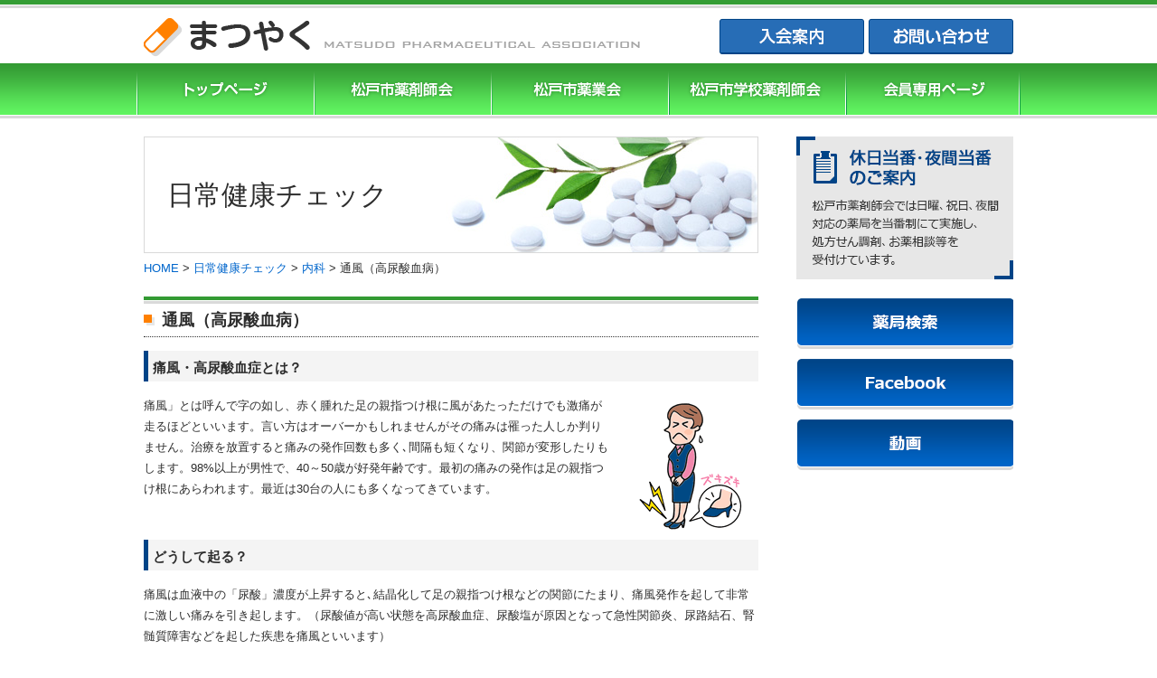

--- FILE ---
content_type: text/html; charset=UTF-8
request_url: http://www.matsudo-yaku.or.jp/healthcheck/2673/
body_size: 28113
content:
<!DOCTYPE html PUBLIC "-//W3C//DTD XHTML 1.0 Transitional//EN" "http://www.w3.org/TR/xhtml1/DTD/xhtml1-transitional.dtd">
<html xmlns="http://www.w3.org/1999/xhtml">

<head>
	<meta http-equiv="X-UA-Compatible" content="IE=edge" />
	<meta http-equiv="Content-Type" content="text/html; charset=utf-8" />

			<title>通風（高尿酸血病）｜まつやく[松戸市薬剤師会・松戸市薬業会・松戸市学校薬剤師会]｜まつやく[松戸市薬剤師会・松戸市薬業会・松戸市学校薬剤師会]</title>
	
	<meta name="description" content="まつやく[松戸市薬剤師会・松戸市薬業会・松戸市学校薬剤師会]「通風（高尿酸血病）」です。まつやく[松戸市薬剤師会・松戸市薬業会・松戸市学校薬剤師会]のホームページです。薬剤師会・薬業会の活動内容掲載、松戸市の皆様への健康情報、医療・福祉情報の発信の場として、また会員相互の情報共有の場として、一般社団法人 松戸市薬剤師会と松戸市薬業会が合同で運営しています。" />
			<meta name="keywords" content="まつやく,松戸市薬剤師会,松戸市薬業会,松戸市学校薬剤師会,松戸市,薬局,薬店,社団法人" />
	
	<meta http-equiv="content-style-type" content="text/css" />
	<meta http-equiv="content-script-type" content="text/javascript" />
	<link rel="index" href="/" />

	<!-- *** stylesheet *** -->
	<link href="http://www.matsudo-yaku.or.jp/css/import.css" rel="stylesheet" type="text/css" media="all" />
	
	
	<!-- *** javascript *** -->
	<script type="text/javascript" src="//ajax.googleapis.com/ajax/libs/jquery/1.9.0/jquery.min.js"></script>
	<script type="text/javascript" src="http://www.matsudo-yaku.or.jp/js/my.js"></script>
	<script type="text/javascript" src="https://maps.googleapis.com/maps/api/js?key=AIzaSyBBIKZd2wQSonez6zefBsOrfOJD4vXqKnU"></script>
	<script type="text/javascript" src="http://www.matsudo-yaku.or.jp/js/googlemap.js"></script>


	<meta name='robots' content='max-image-preview:large' />
<link rel='dns-prefetch' href='//s.w.org' />
<script type="text/javascript">
window._wpemojiSettings = {"baseUrl":"https:\/\/s.w.org\/images\/core\/emoji\/14.0.0\/72x72\/","ext":".png","svgUrl":"https:\/\/s.w.org\/images\/core\/emoji\/14.0.0\/svg\/","svgExt":".svg","source":{"concatemoji":"http:\/\/www.matsudo-yaku.or.jp\/cms\/wp-includes\/js\/wp-emoji-release.min.js?ver=6.0.11"}};
/*! This file is auto-generated */
!function(e,a,t){var n,r,o,i=a.createElement("canvas"),p=i.getContext&&i.getContext("2d");function s(e,t){var a=String.fromCharCode,e=(p.clearRect(0,0,i.width,i.height),p.fillText(a.apply(this,e),0,0),i.toDataURL());return p.clearRect(0,0,i.width,i.height),p.fillText(a.apply(this,t),0,0),e===i.toDataURL()}function c(e){var t=a.createElement("script");t.src=e,t.defer=t.type="text/javascript",a.getElementsByTagName("head")[0].appendChild(t)}for(o=Array("flag","emoji"),t.supports={everything:!0,everythingExceptFlag:!0},r=0;r<o.length;r++)t.supports[o[r]]=function(e){if(!p||!p.fillText)return!1;switch(p.textBaseline="top",p.font="600 32px Arial",e){case"flag":return s([127987,65039,8205,9895,65039],[127987,65039,8203,9895,65039])?!1:!s([55356,56826,55356,56819],[55356,56826,8203,55356,56819])&&!s([55356,57332,56128,56423,56128,56418,56128,56421,56128,56430,56128,56423,56128,56447],[55356,57332,8203,56128,56423,8203,56128,56418,8203,56128,56421,8203,56128,56430,8203,56128,56423,8203,56128,56447]);case"emoji":return!s([129777,127995,8205,129778,127999],[129777,127995,8203,129778,127999])}return!1}(o[r]),t.supports.everything=t.supports.everything&&t.supports[o[r]],"flag"!==o[r]&&(t.supports.everythingExceptFlag=t.supports.everythingExceptFlag&&t.supports[o[r]]);t.supports.everythingExceptFlag=t.supports.everythingExceptFlag&&!t.supports.flag,t.DOMReady=!1,t.readyCallback=function(){t.DOMReady=!0},t.supports.everything||(n=function(){t.readyCallback()},a.addEventListener?(a.addEventListener("DOMContentLoaded",n,!1),e.addEventListener("load",n,!1)):(e.attachEvent("onload",n),a.attachEvent("onreadystatechange",function(){"complete"===a.readyState&&t.readyCallback()})),(e=t.source||{}).concatemoji?c(e.concatemoji):e.wpemoji&&e.twemoji&&(c(e.twemoji),c(e.wpemoji)))}(window,document,window._wpemojiSettings);
</script>
<style type="text/css">
img.wp-smiley,
img.emoji {
	display: inline !important;
	border: none !important;
	box-shadow: none !important;
	height: 1em !important;
	width: 1em !important;
	margin: 0 0.07em !important;
	vertical-align: -0.1em !important;
	background: none !important;
	padding: 0 !important;
}
</style>
	<link rel='stylesheet' id='wp-block-library-css'  href='http://www.matsudo-yaku.or.jp/cms/wp-includes/css/dist/block-library/style.min.css?ver=6.0.11' type='text/css' media='all' />
<style id='global-styles-inline-css' type='text/css'>
body{--wp--preset--color--black: #000000;--wp--preset--color--cyan-bluish-gray: #abb8c3;--wp--preset--color--white: #ffffff;--wp--preset--color--pale-pink: #f78da7;--wp--preset--color--vivid-red: #cf2e2e;--wp--preset--color--luminous-vivid-orange: #ff6900;--wp--preset--color--luminous-vivid-amber: #fcb900;--wp--preset--color--light-green-cyan: #7bdcb5;--wp--preset--color--vivid-green-cyan: #00d084;--wp--preset--color--pale-cyan-blue: #8ed1fc;--wp--preset--color--vivid-cyan-blue: #0693e3;--wp--preset--color--vivid-purple: #9b51e0;--wp--preset--gradient--vivid-cyan-blue-to-vivid-purple: linear-gradient(135deg,rgba(6,147,227,1) 0%,rgb(155,81,224) 100%);--wp--preset--gradient--light-green-cyan-to-vivid-green-cyan: linear-gradient(135deg,rgb(122,220,180) 0%,rgb(0,208,130) 100%);--wp--preset--gradient--luminous-vivid-amber-to-luminous-vivid-orange: linear-gradient(135deg,rgba(252,185,0,1) 0%,rgba(255,105,0,1) 100%);--wp--preset--gradient--luminous-vivid-orange-to-vivid-red: linear-gradient(135deg,rgba(255,105,0,1) 0%,rgb(207,46,46) 100%);--wp--preset--gradient--very-light-gray-to-cyan-bluish-gray: linear-gradient(135deg,rgb(238,238,238) 0%,rgb(169,184,195) 100%);--wp--preset--gradient--cool-to-warm-spectrum: linear-gradient(135deg,rgb(74,234,220) 0%,rgb(151,120,209) 20%,rgb(207,42,186) 40%,rgb(238,44,130) 60%,rgb(251,105,98) 80%,rgb(254,248,76) 100%);--wp--preset--gradient--blush-light-purple: linear-gradient(135deg,rgb(255,206,236) 0%,rgb(152,150,240) 100%);--wp--preset--gradient--blush-bordeaux: linear-gradient(135deg,rgb(254,205,165) 0%,rgb(254,45,45) 50%,rgb(107,0,62) 100%);--wp--preset--gradient--luminous-dusk: linear-gradient(135deg,rgb(255,203,112) 0%,rgb(199,81,192) 50%,rgb(65,88,208) 100%);--wp--preset--gradient--pale-ocean: linear-gradient(135deg,rgb(255,245,203) 0%,rgb(182,227,212) 50%,rgb(51,167,181) 100%);--wp--preset--gradient--electric-grass: linear-gradient(135deg,rgb(202,248,128) 0%,rgb(113,206,126) 100%);--wp--preset--gradient--midnight: linear-gradient(135deg,rgb(2,3,129) 0%,rgb(40,116,252) 100%);--wp--preset--duotone--dark-grayscale: url('#wp-duotone-dark-grayscale');--wp--preset--duotone--grayscale: url('#wp-duotone-grayscale');--wp--preset--duotone--purple-yellow: url('#wp-duotone-purple-yellow');--wp--preset--duotone--blue-red: url('#wp-duotone-blue-red');--wp--preset--duotone--midnight: url('#wp-duotone-midnight');--wp--preset--duotone--magenta-yellow: url('#wp-duotone-magenta-yellow');--wp--preset--duotone--purple-green: url('#wp-duotone-purple-green');--wp--preset--duotone--blue-orange: url('#wp-duotone-blue-orange');--wp--preset--font-size--small: 13px;--wp--preset--font-size--medium: 20px;--wp--preset--font-size--large: 36px;--wp--preset--font-size--x-large: 42px;}.has-black-color{color: var(--wp--preset--color--black) !important;}.has-cyan-bluish-gray-color{color: var(--wp--preset--color--cyan-bluish-gray) !important;}.has-white-color{color: var(--wp--preset--color--white) !important;}.has-pale-pink-color{color: var(--wp--preset--color--pale-pink) !important;}.has-vivid-red-color{color: var(--wp--preset--color--vivid-red) !important;}.has-luminous-vivid-orange-color{color: var(--wp--preset--color--luminous-vivid-orange) !important;}.has-luminous-vivid-amber-color{color: var(--wp--preset--color--luminous-vivid-amber) !important;}.has-light-green-cyan-color{color: var(--wp--preset--color--light-green-cyan) !important;}.has-vivid-green-cyan-color{color: var(--wp--preset--color--vivid-green-cyan) !important;}.has-pale-cyan-blue-color{color: var(--wp--preset--color--pale-cyan-blue) !important;}.has-vivid-cyan-blue-color{color: var(--wp--preset--color--vivid-cyan-blue) !important;}.has-vivid-purple-color{color: var(--wp--preset--color--vivid-purple) !important;}.has-black-background-color{background-color: var(--wp--preset--color--black) !important;}.has-cyan-bluish-gray-background-color{background-color: var(--wp--preset--color--cyan-bluish-gray) !important;}.has-white-background-color{background-color: var(--wp--preset--color--white) !important;}.has-pale-pink-background-color{background-color: var(--wp--preset--color--pale-pink) !important;}.has-vivid-red-background-color{background-color: var(--wp--preset--color--vivid-red) !important;}.has-luminous-vivid-orange-background-color{background-color: var(--wp--preset--color--luminous-vivid-orange) !important;}.has-luminous-vivid-amber-background-color{background-color: var(--wp--preset--color--luminous-vivid-amber) !important;}.has-light-green-cyan-background-color{background-color: var(--wp--preset--color--light-green-cyan) !important;}.has-vivid-green-cyan-background-color{background-color: var(--wp--preset--color--vivid-green-cyan) !important;}.has-pale-cyan-blue-background-color{background-color: var(--wp--preset--color--pale-cyan-blue) !important;}.has-vivid-cyan-blue-background-color{background-color: var(--wp--preset--color--vivid-cyan-blue) !important;}.has-vivid-purple-background-color{background-color: var(--wp--preset--color--vivid-purple) !important;}.has-black-border-color{border-color: var(--wp--preset--color--black) !important;}.has-cyan-bluish-gray-border-color{border-color: var(--wp--preset--color--cyan-bluish-gray) !important;}.has-white-border-color{border-color: var(--wp--preset--color--white) !important;}.has-pale-pink-border-color{border-color: var(--wp--preset--color--pale-pink) !important;}.has-vivid-red-border-color{border-color: var(--wp--preset--color--vivid-red) !important;}.has-luminous-vivid-orange-border-color{border-color: var(--wp--preset--color--luminous-vivid-orange) !important;}.has-luminous-vivid-amber-border-color{border-color: var(--wp--preset--color--luminous-vivid-amber) !important;}.has-light-green-cyan-border-color{border-color: var(--wp--preset--color--light-green-cyan) !important;}.has-vivid-green-cyan-border-color{border-color: var(--wp--preset--color--vivid-green-cyan) !important;}.has-pale-cyan-blue-border-color{border-color: var(--wp--preset--color--pale-cyan-blue) !important;}.has-vivid-cyan-blue-border-color{border-color: var(--wp--preset--color--vivid-cyan-blue) !important;}.has-vivid-purple-border-color{border-color: var(--wp--preset--color--vivid-purple) !important;}.has-vivid-cyan-blue-to-vivid-purple-gradient-background{background: var(--wp--preset--gradient--vivid-cyan-blue-to-vivid-purple) !important;}.has-light-green-cyan-to-vivid-green-cyan-gradient-background{background: var(--wp--preset--gradient--light-green-cyan-to-vivid-green-cyan) !important;}.has-luminous-vivid-amber-to-luminous-vivid-orange-gradient-background{background: var(--wp--preset--gradient--luminous-vivid-amber-to-luminous-vivid-orange) !important;}.has-luminous-vivid-orange-to-vivid-red-gradient-background{background: var(--wp--preset--gradient--luminous-vivid-orange-to-vivid-red) !important;}.has-very-light-gray-to-cyan-bluish-gray-gradient-background{background: var(--wp--preset--gradient--very-light-gray-to-cyan-bluish-gray) !important;}.has-cool-to-warm-spectrum-gradient-background{background: var(--wp--preset--gradient--cool-to-warm-spectrum) !important;}.has-blush-light-purple-gradient-background{background: var(--wp--preset--gradient--blush-light-purple) !important;}.has-blush-bordeaux-gradient-background{background: var(--wp--preset--gradient--blush-bordeaux) !important;}.has-luminous-dusk-gradient-background{background: var(--wp--preset--gradient--luminous-dusk) !important;}.has-pale-ocean-gradient-background{background: var(--wp--preset--gradient--pale-ocean) !important;}.has-electric-grass-gradient-background{background: var(--wp--preset--gradient--electric-grass) !important;}.has-midnight-gradient-background{background: var(--wp--preset--gradient--midnight) !important;}.has-small-font-size{font-size: var(--wp--preset--font-size--small) !important;}.has-medium-font-size{font-size: var(--wp--preset--font-size--medium) !important;}.has-large-font-size{font-size: var(--wp--preset--font-size--large) !important;}.has-x-large-font-size{font-size: var(--wp--preset--font-size--x-large) !important;}
</style>
<link rel='stylesheet' id='contact-form-7-css'  href='http://www.matsudo-yaku.or.jp/cms/wp-content/plugins/contact-form-7/includes/css/styles.css?ver=5.6.3' type='text/css' media='all' />
<link rel='stylesheet' id='wp-pagenavi-css'  href='http://www.matsudo-yaku.or.jp/cms/wp-content/plugins/wp-pagenavi/pagenavi-css.css?ver=2.70' type='text/css' media='all' />
<link rel='stylesheet' id='fancybox-css'  href='http://www.matsudo-yaku.or.jp/cms/wp-content/plugins/easy-fancybox/css/jquery.fancybox.min.css?ver=1.3.24' type='text/css' media='screen' />
<script type='text/javascript' src='http://www.matsudo-yaku.or.jp/cms/wp-includes/js/jquery/jquery.min.js?ver=3.6.0' id='jquery-core-js'></script>
<script type='text/javascript' src='http://www.matsudo-yaku.or.jp/cms/wp-includes/js/jquery/jquery-migrate.min.js?ver=3.3.2' id='jquery-migrate-js'></script>
<link rel="https://api.w.org/" href="http://www.matsudo-yaku.or.jp/wp-json/" /><link rel="alternate" type="application/json" href="http://www.matsudo-yaku.or.jp/wp-json/wp/v2/healthcheck/2673" /><link rel="canonical" href="http://www.matsudo-yaku.or.jp/healthcheck/2673/" />
<link rel='shortlink' href='http://www.matsudo-yaku.or.jp/?p=2673' />
<link rel="alternate" type="application/json+oembed" href="http://www.matsudo-yaku.or.jp/wp-json/oembed/1.0/embed?url=http%3A%2F%2Fwww.matsudo-yaku.or.jp%2Fhealthcheck%2F2673%2F" />
<link rel="alternate" type="text/xml+oembed" href="http://www.matsudo-yaku.or.jp/wp-json/oembed/1.0/embed?url=http%3A%2F%2Fwww.matsudo-yaku.or.jp%2Fhealthcheck%2F2673%2F&#038;format=xml" />
<link rel="icon" href="http://www.matsudo-yaku.or.jp/cms/wp-content/uploads/2022/08/cropped-logo-32x32.png" sizes="32x32" />
<link rel="icon" href="http://www.matsudo-yaku.or.jp/cms/wp-content/uploads/2022/08/cropped-logo-192x192.png" sizes="192x192" />
<link rel="apple-touch-icon" href="http://www.matsudo-yaku.or.jp/cms/wp-content/uploads/2022/08/cropped-logo-180x180.png" />
<meta name="msapplication-TileImage" content="http://www.matsudo-yaku.or.jp/cms/wp-content/uploads/2022/08/cropped-logo-270x270.png" />
	<link href="http://www.matsudo-yaku.or.jp/cms/wp-content/themes/matsudo-yaku/style.css" rel="stylesheet" type="text/css" />

			<script type="text/javascript">
			$(function() {
				$("div#sub dd").hide();
				$("div#sub dt").each(function() {
					var elementVal = $(this).next("dd");

					$(this).click(function() {
						elementVal.toggle("normal");
					});
				});
			});
		</script>
		<!-- Google Tag Manager -->
	<script>
		(function(w, d, s, l, i) {
			w[l] = w[l] || [];
			w[l].push({
				'gtm.start': new Date().getTime(),
				event: 'gtm.js'
			});
			var f = d.getElementsByTagName(s)[0],
				j = d.createElement(s),
				dl = l != 'dataLayer' ? '&l=' + l : '';
			j.async = true;
			j.src =
				'https://www.googletagmanager.com/gtm.js?id=' + i + dl;
			f.parentNode.insertBefore(j, f);
		})(window, document, 'script', 'dataLayer', 'GTM-WNLHPDR');
	</script>
	<!-- End Google Tag Manager -->
</head>

<body id="top">
	<!-- Google Tag Manager (noscript) -->
	<noscript><iframe src="https://www.googletagmanager.com/ns.html?id=GTM-WNLHPDR" height="0" width="0" style="display:none;visibility:hidden"></iframe></noscript>
	<!-- End Google Tag Manager (noscript) -->

	<div id="container">

		<div id="header">
			<div id="logoarea" class="clearfix">
				<h1><a href="http://www.matsudo-yaku.or.jp/"><img src="http://www.matsudo-yaku.or.jp/img/common/logo.png" alt="まつやく[松戸市薬剤師会・松戸市薬業会・松戸市学校薬剤師会]" /></a></h1>
				<div id="headercontact"><a href="http://www.matsudo-yaku.or.jp/yakuzaishikai/%e8%96%ac%e5%89%a4%e5%b8%ab%e3%81%ae%e5%83%8d%e3%81%8f%e8%81%b7%e5%a0%b4/"><img src="http://www.matsudo-yaku.or.jp/img/common/btn_admission.png" alt="入会案内" /></a> <a href="http://www.matsudo-yaku.or.jp/contact/"><img src="http://www.matsudo-yaku.or.jp/img/common/btn_contact.png" alt="お問い合わせ" /></a></div>
			</div>

			<ul id="gnav">
				<li class="top"><a href="http://www.matsudo-yaku.or.jp/">まつやくTOP</a></li>
				<!--
		-->
				<li class="pharmacist"><a href="http://www.matsudo-yaku.or.jp/yakuzaishikai/">松戸市薬剤師協会</a></li>
				<!--
		-->
				<li class="yakugyoukai"><a href="http://www.matsudo-yaku.or.jp/yakugyokai/">松戸市薬業会</a></li>
				<!--
		-->
				<li class="schoolpharmacist"><a href="http://www.matsudo-yaku.or.jp/school/">松戸市学校薬剤師会</a></li>
				<!--
		-->
				<li class="member"><a href="/member/">会員専用ページ</a></li>
			</ul>
			<!-- / #header -->
		</div>

		<div id="main">
			<div id="content">
	<h2>日常健康チェック</h2>

	<div id="breadcrumb"><!-- Breadcrumb NavXT 7.1.0 -->
<a title="まつやく[松戸市薬剤師会・松戸市薬業会・松戸市学校薬剤師会]へ行く" href="http://www.matsudo-yaku.or.jp" class="home">HOME</a> &gt; <span property="itemListElement" typeof="ListItem"><a property="item" typeof="WebPage" title="Go to 日常健康チェック." href="http://www.matsudo-yaku.or.jp/healthcheck/" class="archive post-healthcheck-archive" ><span property="name">日常健康チェック</span></a><meta property="position" content="2"></span> &gt; <span property="itemListElement" typeof="ListItem"><a property="item" typeof="WebPage" title="Go to the 内科  archives." href="http://www.matsudo-yaku.or.jp/healthcheck/healthcheck_cat/naika/" class="taxonomy healthcheck_cat" ><span property="name">内科</span></a><meta property="position" content="3"></span> &gt; <span property="itemListElement" typeof="ListItem"><span property="name" class="post post-healthcheck current-item">通風（高尿酸血病）</span><meta property="url" content="http://www.matsudo-yaku.or.jp/healthcheck/2673/"><meta property="position" content="4"></span></div>
	        <div class="article">
    <h2>通風（高尿酸血病）</h2>
    
<h3>痛風・高尿酸血症とは？</h3>
<p><a href="http://matsudo-yaku.or.jp/cms/wp-content/uploads/2014/06/tufu.gif"><img class="alignright size-full wp-image-2897" src="http://matsudo-yaku.or.jp/cms/wp-content/uploads/2014/06/tufu.gif" alt="tufu" width="150" height="150" srcset="http://www.matsudo-yaku.or.jp/cms/wp-content/uploads/2014/06/tufu.gif 150w, http://www.matsudo-yaku.or.jp/cms/wp-content/uploads/2014/06/tufu-93x93.gif 93w" sizes="(max-width: 150px) 100vw, 150px" /></a>痛風」とは呼んで字の如し、赤く腫れた足の親指つけ根に風があたっただけでも激痛が走るほどといいます。言い方はオーバーかもしれませんがその痛みは罹った人しか判りません。治療を放置すると痛みの発作回数も多く､間隔も短くなり、関節が変形したりもします。98%以上が男性で、40～50歳が好発年齢です。最初の痛みの発作は足の親指つけ根にあらわれます。最近は30台の人にも多くなってきています。</p>
<h3>どうして起る？</h3>
<p>痛風は血液中の「尿酸」濃度が上昇すると､結晶化して足の親指つけ根などの関節にたまり、痛風発作を起して非常に激しい痛みを引き起します。（尿酸値が高い状態を高尿酸血症、尿酸塩が原因となって急性関節炎、尿路結石、腎髄質障害などを起した疾患を痛風といいます）<br />「血清尿酸値」が7mg/血液１ﾃﾞｼﾘｯﾀｰ中までは正常値で､これを越えると高尿酸血漿」と呼びます。8mgを越えると少し危ない､9mg以上になると痛風発作を起したり､体内の別の臓器に尿酸がたまり薬を使うことになります。<br />痛風では尿酸が腎臓にも沈着し、腎障害や尿路結石を高頻度に併発します。また多くの患者さんで肥満、耐糖能障害、高脂血症､高血圧などの合併症を伴っており､動脈硬化を促進しやすく､痛風の患者さんの死因では心筋梗塞、脳血管障害、腎不全などが上位となっております。したがって血清尿酸を低下させるだけでなく、これらの合併症に対する治療も､重要となります。<br />「尿酸」は細胞中の「プリン体」という物質から出来ています。このプリン体が壊れて､肝臓で最終的にプリン体になります。（尿酸というと尿のことを思いがちですが関係ありません）プリン体は食べ物中にもあり､牛の筋肉の細胞中にあるプリン体は最終的に尿酸となります。（そのため､かつては贅沢病の一つと言われました） そのほかの動物の肉やレバー､魚の臓物などに多く含まれます。</p>
<h3>治療はどうするの？</h3>
<h4> 1.食事療法</h4>
<ol>
	<li>摂取カロリー制限</li>
	<li>節酒</li>
	<li>水分を摂取する</li>
	<li>有酸素運動</li>
	<li>ストレスの解消などの生活改善</li>
</ol>
<h4>2.薬物療法</h4>
<ol>
	<li>鎮痛剤（前兆期､痛みの激しい時期、痛みの回復期）</li>
	<li>高尿酸血漿に対して（尿酸合成阻害剤､尿酸排泄促進剤）</li>
</ol>
<p>等があります。</p>
<p><span style="color: #ff0000;"><strong>副作用も服用上の注意もそれぞれ異なります。</strong></span><br /><span style="color: #ff0000;"><strong>かかりつけ医･かかりつけ薬局でよく相談し､服薬指導を守って下さい。</strong></span></p>
    </div>

	<div class="pagenavi"><a href="http://www.matsudo-yaku.or.jp/healthcheck/">一覧に戻る</a></div>    
    
	    
            </div><!-- end #content -->
                            <div id="sub">
                    

<p><a href="http://www.matsudo-yaku.or.jp/touban/"><img src="http://www.matsudo-yaku.or.jp/img/common/side_touban.png?2024" /></a></p>

<div id="store">
	<a href="http://www.matsudo-yaku.or.jp/drugstore_info/""><img src=" http://www.matsudo-yaku.or.jp/img/common/side_btn_search.png" alt="薬局検索" /></a>
	<a href="http://www.matsudo-yaku.or.jp/facebook/""><img src=" http://www.matsudo-yaku.or.jp/img/common/side_btn_facebook.png" alt="Facebook" /></a>
	<a href="http://www.matsudo-yaku.or.jp/movie/""><img src=" http://www.matsudo-yaku.or.jp/img/common/side_btn_movie.png" alt="動画" /></a>
</div>                    <!-- / #sub -->
                </div>
                        </div><!-- end #main -->

            <div id="footercontact">
                <div class="inner">
                    <div class="floatL">
                        <a href="/"><img src="http://www.matsudo-yaku.or.jp/img/common/bg_footerbtn.png" alt="松戸市薬剤師会 まつやく" /></a>
                        <a href="https://www.facebook.com/groups/1631354250524817/" target="_blank"><img src="http://www.matsudo-yaku.or.jp/img/common/ftr_btn_fb.png" alt="災害用Facebookグループ" /></a>
                    </div>
                    <div class="floatR">
                        <p><strong>松戸市薬剤師会（事務局）</strong><br>〒271-0072 千葉県松戸市竹ケ花45-53 衛生会館内　TEL：047-360-3600　FAX：047-360-3614</p>
                        <p><a href="http://www.matsudo-yaku.or.jp/yakuzaishikai/privacypolicy/">プライバシーポリシー</a></p>
                    </div>
                </div>
            </div>

            <div id="footer">
                <div id="footerarea" class="clearfix">
                    <div id="copyright">
                        <p>Copyright &copy; 2026 Matsudo Pharmaceutical Association. All rights reserved.</p>
                        <p id="footerpcb"><a href="http://www.pcbrain.co.jp/" target="_blank"><img src="http://www.matsudo-yaku.or.jp/img/common/logo_pcb.png" alt="ホームページ制作 千葉" /></a><a href="http://www.matsudo-yaku.or.jp/link/"><img src="http://www.matsudo-yaku.or.jp/img/common/ico_link.png" alt="関連リンク" /></a></p>
                    </div>
                </div>
            </div><!-- / #footer -->
            <script type='text/javascript' src='http://www.matsudo-yaku.or.jp/cms/wp-content/plugins/contact-form-7/includes/swv/js/index.js?ver=5.6.3' id='swv-js'></script>
<script type='text/javascript' id='contact-form-7-js-extra'>
/* <![CDATA[ */
var wpcf7 = {"api":{"root":"http:\/\/www.matsudo-yaku.or.jp\/wp-json\/","namespace":"contact-form-7\/v1"}};
/* ]]> */
</script>
<script type='text/javascript' src='http://www.matsudo-yaku.or.jp/cms/wp-content/plugins/contact-form-7/includes/js/index.js?ver=5.6.3' id='contact-form-7-js'></script>
<script type='text/javascript' src='http://www.matsudo-yaku.or.jp/cms/wp-content/plugins/easy-fancybox/js/jquery.fancybox.min.js?ver=1.3.24' id='jquery-fancybox-js'></script>
<script type='text/javascript' id='jquery-fancybox-js-after'>
var fb_timeout, fb_opts={'overlayShow':true,'hideOnOverlayClick':true,'showCloseButton':true,'margin':20,'centerOnScroll':false,'enableEscapeButton':true,'autoScale':true };
if(typeof easy_fancybox_handler==='undefined'){
var easy_fancybox_handler=function(){
	jQuery([".nolightbox","a.wp-block-file__button","a.pin-it-button","a[href*='pinterest.com\/pin\/create']","a[href*='facebook.com\/share']","a[href*='twitter.com\/share']"].join(',')).addClass('nofancybox');
	jQuery('a.fancybox-close').on('click',function(e){e.preventDefault();jQuery.fancybox.close()});
	/* IMG */
	var fb_IMG_select='a[href*=".jpg"]:not(.nofancybox,li.nofancybox>a),area[href*=".jpg"]:not(.nofancybox),a[href*=".png"]:not(.nofancybox,li.nofancybox>a),area[href*=".png"]:not(.nofancybox),a[href*=".webp"]:not(.nofancybox,li.nofancybox>a),area[href*=".webp"]:not(.nofancybox)';
	jQuery(fb_IMG_select).addClass('fancybox image');
	var fb_IMG_sections=jQuery('.gallery,.wp-block-gallery,.tiled-gallery,.wp-block-jetpack-tiled-gallery');
	fb_IMG_sections.each(function(){jQuery(this).find(fb_IMG_select).attr('rel','gallery-'+fb_IMG_sections.index(this));});
	jQuery('a.fancybox,area.fancybox,li.fancybox a').each(function(){jQuery(this).fancybox(jQuery.extend({},fb_opts,{'transitionIn':'elastic','easingIn':'easeOutBack','transitionOut':'elastic','easingOut':'easeInBack','opacity':false,'hideOnContentClick':false,'titleShow':true,'titlePosition':'over','titleFromAlt':true,'showNavArrows':true,'enableKeyboardNav':true,'cyclic':false}))});
};};
var easy_fancybox_auto=function(){setTimeout(function(){jQuery('#fancybox-auto').trigger('click')},1000);};
jQuery(easy_fancybox_handler);jQuery(document).on('post-load',easy_fancybox_handler);
jQuery(easy_fancybox_auto);
</script>
<script type='text/javascript' src='http://www.matsudo-yaku.or.jp/cms/wp-content/plugins/easy-fancybox/js/jquery.easing.min.js?ver=1.4.1' id='jquery-easing-js'></script>
<script type='text/javascript' src='http://www.matsudo-yaku.or.jp/cms/wp-content/plugins/easy-fancybox/js/jquery.mousewheel.min.js?ver=3.1.13' id='jquery-mousewheel-js'></script>
            </div><!-- end #container -->
            </body>

            </html>

--- FILE ---
content_type: application/x-javascript
request_url: http://www.matsudo-yaku.or.jp/js/my.js
body_size: 69
content:
$(function(){
$("ul#gnav li:last-child").css("width", "194px");
});